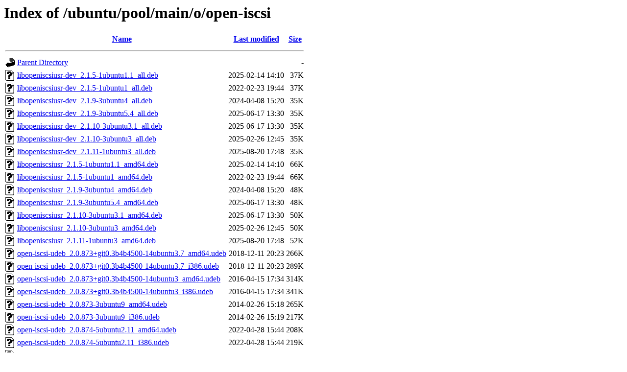

--- FILE ---
content_type: text/html;charset=UTF-8
request_url: http://gb.archive.ubuntu.com/ubuntu/pool/main/o/open-iscsi/
body_size: 1869
content:
<!DOCTYPE HTML PUBLIC "-//W3C//DTD HTML 3.2 Final//EN">
<html>
 <head>
  <title>Index of /ubuntu/pool/main/o/open-iscsi</title>
 </head>
 <body>
<h1>Index of /ubuntu/pool/main/o/open-iscsi</h1>
  <table>
   <tr><th valign="top"><img src="/icons/blank.gif" alt="[ICO]"></th><th><a href="?C=N;O=D">Name</a></th><th><a href="?C=M;O=A">Last modified</a></th><th><a href="?C=S;O=A">Size</a></th></tr>
   <tr><th colspan="4"><hr></th></tr>
<tr><td valign="top"><img src="/icons/back.gif" alt="[PARENTDIR]"></td><td><a href="/ubuntu/pool/main/o/">Parent Directory</a></td><td>&nbsp;</td><td align="right">  - </td></tr>
<tr><td valign="top"><img src="/icons/unknown.gif" alt="[   ]"></td><td><a href="libopeniscsiusr-dev_2.1.5-1ubuntu1.1_all.deb">libopeniscsiusr-dev_2.1.5-1ubuntu1.1_all.deb</a></td><td align="right">2025-02-14 14:10  </td><td align="right"> 37K</td></tr>
<tr><td valign="top"><img src="/icons/unknown.gif" alt="[   ]"></td><td><a href="libopeniscsiusr-dev_2.1.5-1ubuntu1_all.deb">libopeniscsiusr-dev_2.1.5-1ubuntu1_all.deb</a></td><td align="right">2022-02-23 19:44  </td><td align="right"> 37K</td></tr>
<tr><td valign="top"><img src="/icons/unknown.gif" alt="[   ]"></td><td><a href="libopeniscsiusr-dev_2.1.9-3ubuntu4_all.deb">libopeniscsiusr-dev_2.1.9-3ubuntu4_all.deb</a></td><td align="right">2024-04-08 15:20  </td><td align="right"> 35K</td></tr>
<tr><td valign="top"><img src="/icons/unknown.gif" alt="[   ]"></td><td><a href="libopeniscsiusr-dev_2.1.9-3ubuntu5.4_all.deb">libopeniscsiusr-dev_2.1.9-3ubuntu5.4_all.deb</a></td><td align="right">2025-06-17 13:30  </td><td align="right"> 35K</td></tr>
<tr><td valign="top"><img src="/icons/unknown.gif" alt="[   ]"></td><td><a href="libopeniscsiusr-dev_2.1.10-3ubuntu3.1_all.deb">libopeniscsiusr-dev_2.1.10-3ubuntu3.1_all.deb</a></td><td align="right">2025-06-17 13:30  </td><td align="right"> 35K</td></tr>
<tr><td valign="top"><img src="/icons/unknown.gif" alt="[   ]"></td><td><a href="libopeniscsiusr-dev_2.1.10-3ubuntu3_all.deb">libopeniscsiusr-dev_2.1.10-3ubuntu3_all.deb</a></td><td align="right">2025-02-26 12:45  </td><td align="right"> 35K</td></tr>
<tr><td valign="top"><img src="/icons/unknown.gif" alt="[   ]"></td><td><a href="libopeniscsiusr-dev_2.1.11-1ubuntu3_all.deb">libopeniscsiusr-dev_2.1.11-1ubuntu3_all.deb</a></td><td align="right">2025-08-20 17:48  </td><td align="right"> 35K</td></tr>
<tr><td valign="top"><img src="/icons/unknown.gif" alt="[   ]"></td><td><a href="libopeniscsiusr_2.1.5-1ubuntu1.1_amd64.deb">libopeniscsiusr_2.1.5-1ubuntu1.1_amd64.deb</a></td><td align="right">2025-02-14 14:10  </td><td align="right"> 66K</td></tr>
<tr><td valign="top"><img src="/icons/unknown.gif" alt="[   ]"></td><td><a href="libopeniscsiusr_2.1.5-1ubuntu1_amd64.deb">libopeniscsiusr_2.1.5-1ubuntu1_amd64.deb</a></td><td align="right">2022-02-23 19:44  </td><td align="right"> 66K</td></tr>
<tr><td valign="top"><img src="/icons/unknown.gif" alt="[   ]"></td><td><a href="libopeniscsiusr_2.1.9-3ubuntu4_amd64.deb">libopeniscsiusr_2.1.9-3ubuntu4_amd64.deb</a></td><td align="right">2024-04-08 15:20  </td><td align="right"> 48K</td></tr>
<tr><td valign="top"><img src="/icons/unknown.gif" alt="[   ]"></td><td><a href="libopeniscsiusr_2.1.9-3ubuntu5.4_amd64.deb">libopeniscsiusr_2.1.9-3ubuntu5.4_amd64.deb</a></td><td align="right">2025-06-17 13:30  </td><td align="right"> 48K</td></tr>
<tr><td valign="top"><img src="/icons/unknown.gif" alt="[   ]"></td><td><a href="libopeniscsiusr_2.1.10-3ubuntu3.1_amd64.deb">libopeniscsiusr_2.1.10-3ubuntu3.1_amd64.deb</a></td><td align="right">2025-06-17 13:30  </td><td align="right"> 50K</td></tr>
<tr><td valign="top"><img src="/icons/unknown.gif" alt="[   ]"></td><td><a href="libopeniscsiusr_2.1.10-3ubuntu3_amd64.deb">libopeniscsiusr_2.1.10-3ubuntu3_amd64.deb</a></td><td align="right">2025-02-26 12:45  </td><td align="right"> 50K</td></tr>
<tr><td valign="top"><img src="/icons/unknown.gif" alt="[   ]"></td><td><a href="libopeniscsiusr_2.1.11-1ubuntu3_amd64.deb">libopeniscsiusr_2.1.11-1ubuntu3_amd64.deb</a></td><td align="right">2025-08-20 17:48  </td><td align="right"> 52K</td></tr>
<tr><td valign="top"><img src="/icons/unknown.gif" alt="[   ]"></td><td><a href="open-iscsi-udeb_2.0.873+git0.3b4b4500-14ubuntu3.7_amd64.udeb">open-iscsi-udeb_2.0.873+git0.3b4b4500-14ubuntu3.7_amd64.udeb</a></td><td align="right">2018-12-11 20:23  </td><td align="right">266K</td></tr>
<tr><td valign="top"><img src="/icons/unknown.gif" alt="[   ]"></td><td><a href="open-iscsi-udeb_2.0.873+git0.3b4b4500-14ubuntu3.7_i386.udeb">open-iscsi-udeb_2.0.873+git0.3b4b4500-14ubuntu3.7_i386.udeb</a></td><td align="right">2018-12-11 20:23  </td><td align="right">289K</td></tr>
<tr><td valign="top"><img src="/icons/unknown.gif" alt="[   ]"></td><td><a href="open-iscsi-udeb_2.0.873+git0.3b4b4500-14ubuntu3_amd64.udeb">open-iscsi-udeb_2.0.873+git0.3b4b4500-14ubuntu3_amd64.udeb</a></td><td align="right">2016-04-15 17:34  </td><td align="right">314K</td></tr>
<tr><td valign="top"><img src="/icons/unknown.gif" alt="[   ]"></td><td><a href="open-iscsi-udeb_2.0.873+git0.3b4b4500-14ubuntu3_i386.udeb">open-iscsi-udeb_2.0.873+git0.3b4b4500-14ubuntu3_i386.udeb</a></td><td align="right">2016-04-15 17:34  </td><td align="right">341K</td></tr>
<tr><td valign="top"><img src="/icons/unknown.gif" alt="[   ]"></td><td><a href="open-iscsi-udeb_2.0.873-3ubuntu9_amd64.udeb">open-iscsi-udeb_2.0.873-3ubuntu9_amd64.udeb</a></td><td align="right">2014-02-26 15:18  </td><td align="right">265K</td></tr>
<tr><td valign="top"><img src="/icons/unknown.gif" alt="[   ]"></td><td><a href="open-iscsi-udeb_2.0.873-3ubuntu9_i386.udeb">open-iscsi-udeb_2.0.873-3ubuntu9_i386.udeb</a></td><td align="right">2014-02-26 15:19  </td><td align="right">217K</td></tr>
<tr><td valign="top"><img src="/icons/unknown.gif" alt="[   ]"></td><td><a href="open-iscsi-udeb_2.0.874-5ubuntu2.11_amd64.udeb">open-iscsi-udeb_2.0.874-5ubuntu2.11_amd64.udeb</a></td><td align="right">2022-04-28 15:44  </td><td align="right">208K</td></tr>
<tr><td valign="top"><img src="/icons/unknown.gif" alt="[   ]"></td><td><a href="open-iscsi-udeb_2.0.874-5ubuntu2.11_i386.udeb">open-iscsi-udeb_2.0.874-5ubuntu2.11_i386.udeb</a></td><td align="right">2022-04-28 15:44  </td><td align="right">219K</td></tr>
<tr><td valign="top"><img src="/icons/unknown.gif" alt="[   ]"></td><td><a href="open-iscsi-udeb_2.0.874-5ubuntu2_amd64.udeb">open-iscsi-udeb_2.0.874-5ubuntu2_amd64.udeb</a></td><td align="right">2018-02-21 18:34  </td><td align="right">205K</td></tr>
<tr><td valign="top"><img src="/icons/unknown.gif" alt="[   ]"></td><td><a href="open-iscsi-udeb_2.0.874-5ubuntu2_i386.udeb">open-iscsi-udeb_2.0.874-5ubuntu2_i386.udeb</a></td><td align="right">2018-02-21 18:34  </td><td align="right">218K</td></tr>
<tr><td valign="top"><img src="/icons/unknown.gif" alt="[   ]"></td><td><a href="open-iscsi-udeb_2.0.874-7.1ubuntu6.4_amd64.udeb">open-iscsi-udeb_2.0.874-7.1ubuntu6.4_amd64.udeb</a></td><td align="right">2023-07-27 12:20  </td><td align="right">208K</td></tr>
<tr><td valign="top"><img src="/icons/unknown.gif" alt="[   ]"></td><td><a href="open-iscsi-udeb_2.0.874-7.1ubuntu6.5_amd64.udeb">open-iscsi-udeb_2.0.874-7.1ubuntu6.5_amd64.udeb</a></td><td align="right">2025-02-14 14:10  </td><td align="right">208K</td></tr>
<tr><td valign="top"><img src="/icons/unknown.gif" alt="[   ]"></td><td><a href="open-iscsi-udeb_2.0.874-7.1ubuntu6_amd64.udeb">open-iscsi-udeb_2.0.874-7.1ubuntu6_amd64.udeb</a></td><td align="right">2020-04-15 15:58  </td><td align="right">208K</td></tr>
<tr><td valign="top"><img src="/icons/unknown.gif" alt="[   ]"></td><td><a href="open-iscsi-utils_2.0.873-3ubuntu9_all.deb">open-iscsi-utils_2.0.873-3ubuntu9_all.deb</a></td><td align="right">2014-02-26 15:18  </td><td align="right">1.8K</td></tr>
<tr><td valign="top"><img src="/icons/unknown.gif" alt="[   ]"></td><td><a href="open-iscsi_2.0.873+git0.3b4b4500-14ubuntu3.7.debian.tar.xz">open-iscsi_2.0.873+git0.3b4b4500-14ubuntu3.7.debian.tar.xz</a></td><td align="right">2018-12-11 20:13  </td><td align="right"> 82K</td></tr>
<tr><td valign="top"><img src="/icons/text.gif" alt="[TXT]"></td><td><a href="open-iscsi_2.0.873+git0.3b4b4500-14ubuntu3.7.dsc">open-iscsi_2.0.873+git0.3b4b4500-14ubuntu3.7.dsc</a></td><td align="right">2018-12-11 20:13  </td><td align="right">2.6K</td></tr>
<tr><td valign="top"><img src="/icons/unknown.gif" alt="[   ]"></td><td><a href="open-iscsi_2.0.873+git0.3b4b4500-14ubuntu3.7_amd64.deb">open-iscsi_2.0.873+git0.3b4b4500-14ubuntu3.7_amd64.deb</a></td><td align="right">2018-12-11 20:23  </td><td align="right">328K</td></tr>
<tr><td valign="top"><img src="/icons/unknown.gif" alt="[   ]"></td><td><a href="open-iscsi_2.0.873+git0.3b4b4500-14ubuntu3.7_i386.deb">open-iscsi_2.0.873+git0.3b4b4500-14ubuntu3.7_i386.deb</a></td><td align="right">2018-12-11 20:23  </td><td align="right">350K</td></tr>
<tr><td valign="top"><img src="/icons/unknown.gif" alt="[   ]"></td><td><a href="open-iscsi_2.0.873+git0.3b4b4500-14ubuntu3.debian.tar.xz">open-iscsi_2.0.873+git0.3b4b4500-14ubuntu3.debian.tar.xz</a></td><td align="right">2016-04-15 17:34  </td><td align="right"> 70K</td></tr>
<tr><td valign="top"><img src="/icons/text.gif" alt="[TXT]"></td><td><a href="open-iscsi_2.0.873+git0.3b4b4500-14ubuntu3.dsc">open-iscsi_2.0.873+git0.3b4b4500-14ubuntu3.dsc</a></td><td align="right">2016-04-15 17:34  </td><td align="right">2.5K</td></tr>
<tr><td valign="top"><img src="/icons/unknown.gif" alt="[   ]"></td><td><a href="open-iscsi_2.0.873+git0.3b4b4500-14ubuntu3_amd64.deb">open-iscsi_2.0.873+git0.3b4b4500-14ubuntu3_amd64.deb</a></td><td align="right">2016-04-15 17:34  </td><td align="right">326K</td></tr>
<tr><td valign="top"><img src="/icons/unknown.gif" alt="[   ]"></td><td><a href="open-iscsi_2.0.873+git0.3b4b4500-14ubuntu3_i386.deb">open-iscsi_2.0.873+git0.3b4b4500-14ubuntu3_i386.deb</a></td><td align="right">2016-04-15 17:34  </td><td align="right">348K</td></tr>
<tr><td valign="top"><img src="/icons/compressed.gif" alt="[   ]"></td><td><a href="open-iscsi_2.0.873+git0.3b4b4500.orig.tar.gz">open-iscsi_2.0.873+git0.3b4b4500.orig.tar.gz</a></td><td align="right">2016-02-18 09:58  </td><td align="right">1.2M</td></tr>
<tr><td valign="top"><img src="/icons/compressed.gif" alt="[   ]"></td><td><a href="open-iscsi_2.0.873-3ubuntu9.debian.tar.gz">open-iscsi_2.0.873-3ubuntu9.debian.tar.gz</a></td><td align="right">2014-02-26 15:18  </td><td align="right"> 36K</td></tr>
<tr><td valign="top"><img src="/icons/text.gif" alt="[TXT]"></td><td><a href="open-iscsi_2.0.873-3ubuntu9.dsc">open-iscsi_2.0.873-3ubuntu9.dsc</a></td><td align="right">2014-02-26 15:18  </td><td align="right">2.3K</td></tr>
<tr><td valign="top"><img src="/icons/unknown.gif" alt="[   ]"></td><td><a href="open-iscsi_2.0.873-3ubuntu9_amd64.deb">open-iscsi_2.0.873-3ubuntu9_amd64.deb</a></td><td align="right">2014-02-26 15:18  </td><td align="right">261K</td></tr>
<tr><td valign="top"><img src="/icons/unknown.gif" alt="[   ]"></td><td><a href="open-iscsi_2.0.873-3ubuntu9_i386.deb">open-iscsi_2.0.873-3ubuntu9_i386.deb</a></td><td align="right">2014-02-26 15:19  </td><td align="right">249K</td></tr>
<tr><td valign="top"><img src="/icons/compressed.gif" alt="[   ]"></td><td><a href="open-iscsi_2.0.873.orig.tar.gz">open-iscsi_2.0.873.orig.tar.gz</a></td><td align="right">2012-07-11 18:10  </td><td align="right">656K</td></tr>
<tr><td valign="top"><img src="/icons/unknown.gif" alt="[   ]"></td><td><a href="open-iscsi_2.0.874-5ubuntu2.11.debian.tar.xz">open-iscsi_2.0.874-5ubuntu2.11.debian.tar.xz</a></td><td align="right">2022-04-28 15:44  </td><td align="right">100K</td></tr>
<tr><td valign="top"><img src="/icons/text.gif" alt="[TXT]"></td><td><a href="open-iscsi_2.0.874-5ubuntu2.11.dsc">open-iscsi_2.0.874-5ubuntu2.11.dsc</a></td><td align="right">2022-04-28 15:44  </td><td align="right">2.6K</td></tr>
<tr><td valign="top"><img src="/icons/unknown.gif" alt="[   ]"></td><td><a href="open-iscsi_2.0.874-5ubuntu2.11_amd64.deb">open-iscsi_2.0.874-5ubuntu2.11_amd64.deb</a></td><td align="right">2022-04-28 15:44  </td><td align="right">274K</td></tr>
<tr><td valign="top"><img src="/icons/unknown.gif" alt="[   ]"></td><td><a href="open-iscsi_2.0.874-5ubuntu2.11_i386.deb">open-iscsi_2.0.874-5ubuntu2.11_i386.deb</a></td><td align="right">2022-04-28 15:44  </td><td align="right">286K</td></tr>
<tr><td valign="top"><img src="/icons/unknown.gif" alt="[   ]"></td><td><a href="open-iscsi_2.0.874-5ubuntu2.debian.tar.xz">open-iscsi_2.0.874-5ubuntu2.debian.tar.xz</a></td><td align="right">2018-02-21 18:33  </td><td align="right"> 94K</td></tr>
<tr><td valign="top"><img src="/icons/text.gif" alt="[TXT]"></td><td><a href="open-iscsi_2.0.874-5ubuntu2.dsc">open-iscsi_2.0.874-5ubuntu2.dsc</a></td><td align="right">2018-02-21 18:33  </td><td align="right">2.6K</td></tr>
<tr><td valign="top"><img src="/icons/unknown.gif" alt="[   ]"></td><td><a href="open-iscsi_2.0.874-5ubuntu2_amd64.deb">open-iscsi_2.0.874-5ubuntu2_amd64.deb</a></td><td align="right">2018-02-21 18:34  </td><td align="right">274K</td></tr>
<tr><td valign="top"><img src="/icons/unknown.gif" alt="[   ]"></td><td><a href="open-iscsi_2.0.874-5ubuntu2_i386.deb">open-iscsi_2.0.874-5ubuntu2_i386.deb</a></td><td align="right">2018-02-21 18:34  </td><td align="right">286K</td></tr>
<tr><td valign="top"><img src="/icons/unknown.gif" alt="[   ]"></td><td><a href="open-iscsi_2.0.874-7.1ubuntu6.4.debian.tar.xz">open-iscsi_2.0.874-7.1ubuntu6.4.debian.tar.xz</a></td><td align="right">2023-07-27 12:20  </td><td align="right">102K</td></tr>
<tr><td valign="top"><img src="/icons/text.gif" alt="[TXT]"></td><td><a href="open-iscsi_2.0.874-7.1ubuntu6.4.dsc">open-iscsi_2.0.874-7.1ubuntu6.4.dsc</a></td><td align="right">2023-07-27 12:20  </td><td align="right">2.6K</td></tr>
<tr><td valign="top"><img src="/icons/unknown.gif" alt="[   ]"></td><td><a href="open-iscsi_2.0.874-7.1ubuntu6.4_amd64.deb">open-iscsi_2.0.874-7.1ubuntu6.4_amd64.deb</a></td><td align="right">2023-07-27 12:20  </td><td align="right">277K</td></tr>
<tr><td valign="top"><img src="/icons/unknown.gif" alt="[   ]"></td><td><a href="open-iscsi_2.0.874-7.1ubuntu6.5.debian.tar.xz">open-iscsi_2.0.874-7.1ubuntu6.5.debian.tar.xz</a></td><td align="right">2025-02-14 14:09  </td><td align="right">105K</td></tr>
<tr><td valign="top"><img src="/icons/text.gif" alt="[TXT]"></td><td><a href="open-iscsi_2.0.874-7.1ubuntu6.5.dsc">open-iscsi_2.0.874-7.1ubuntu6.5.dsc</a></td><td align="right">2025-02-14 14:09  </td><td align="right">2.6K</td></tr>
<tr><td valign="top"><img src="/icons/unknown.gif" alt="[   ]"></td><td><a href="open-iscsi_2.0.874-7.1ubuntu6.5_amd64.deb">open-iscsi_2.0.874-7.1ubuntu6.5_amd64.deb</a></td><td align="right">2025-02-14 14:10  </td><td align="right">277K</td></tr>
<tr><td valign="top"><img src="/icons/unknown.gif" alt="[   ]"></td><td><a href="open-iscsi_2.0.874-7.1ubuntu6.debian.tar.xz">open-iscsi_2.0.874-7.1ubuntu6.debian.tar.xz</a></td><td align="right">2020-04-15 15:58  </td><td align="right"> 98K</td></tr>
<tr><td valign="top"><img src="/icons/text.gif" alt="[TXT]"></td><td><a href="open-iscsi_2.0.874-7.1ubuntu6.dsc">open-iscsi_2.0.874-7.1ubuntu6.dsc</a></td><td align="right">2020-04-15 15:58  </td><td align="right">2.6K</td></tr>
<tr><td valign="top"><img src="/icons/unknown.gif" alt="[   ]"></td><td><a href="open-iscsi_2.0.874-7.1ubuntu6_amd64.deb">open-iscsi_2.0.874-7.1ubuntu6_amd64.deb</a></td><td align="right">2020-04-15 15:58  </td><td align="right">276K</td></tr>
<tr><td valign="top"><img src="/icons/compressed.gif" alt="[   ]"></td><td><a href="open-iscsi_2.0.874.orig.tar.gz">open-iscsi_2.0.874.orig.tar.gz</a></td><td align="right">2017-05-09 16:46  </td><td align="right">610K</td></tr>
<tr><td valign="top"><img src="/icons/unknown.gif" alt="[   ]"></td><td><a href="open-iscsi_2.1.5-1ubuntu1.1.debian.tar.xz">open-iscsi_2.1.5-1ubuntu1.1.debian.tar.xz</a></td><td align="right">2025-02-14 14:09  </td><td align="right"> 98K</td></tr>
<tr><td valign="top"><img src="/icons/text.gif" alt="[TXT]"></td><td><a href="open-iscsi_2.1.5-1ubuntu1.1.dsc">open-iscsi_2.1.5-1ubuntu1.1.dsc</a></td><td align="right">2025-02-14 14:09  </td><td align="right">2.8K</td></tr>
<tr><td valign="top"><img src="/icons/unknown.gif" alt="[   ]"></td><td><a href="open-iscsi_2.1.5-1ubuntu1.1_amd64.deb">open-iscsi_2.1.5-1ubuntu1.1_amd64.deb</a></td><td align="right">2025-02-14 14:10  </td><td align="right">316K</td></tr>
<tr><td valign="top"><img src="/icons/unknown.gif" alt="[   ]"></td><td><a href="open-iscsi_2.1.5-1ubuntu1.debian.tar.xz">open-iscsi_2.1.5-1ubuntu1.debian.tar.xz</a></td><td align="right">2022-02-23 19:44  </td><td align="right"> 95K</td></tr>
<tr><td valign="top"><img src="/icons/text.gif" alt="[TXT]"></td><td><a href="open-iscsi_2.1.5-1ubuntu1.dsc">open-iscsi_2.1.5-1ubuntu1.dsc</a></td><td align="right">2022-02-23 19:44  </td><td align="right">2.8K</td></tr>
<tr><td valign="top"><img src="/icons/unknown.gif" alt="[   ]"></td><td><a href="open-iscsi_2.1.5-1ubuntu1_amd64.deb">open-iscsi_2.1.5-1ubuntu1_amd64.deb</a></td><td align="right">2022-02-23 19:44  </td><td align="right">315K</td></tr>
<tr><td valign="top"><img src="/icons/compressed.gif" alt="[   ]"></td><td><a href="open-iscsi_2.1.5.orig.tar.gz">open-iscsi_2.1.5.orig.tar.gz</a></td><td align="right">2022-02-23 19:44  </td><td align="right">608K</td></tr>
<tr><td valign="top"><img src="/icons/unknown.gif" alt="[   ]"></td><td><a href="open-iscsi_2.1.9-3ubuntu4.debian.tar.xz">open-iscsi_2.1.9-3ubuntu4.debian.tar.xz</a></td><td align="right">2024-04-08 15:19  </td><td align="right"> 98K</td></tr>
<tr><td valign="top"><img src="/icons/text.gif" alt="[TXT]"></td><td><a href="open-iscsi_2.1.9-3ubuntu4.dsc">open-iscsi_2.1.9-3ubuntu4.dsc</a></td><td align="right">2024-04-08 15:19  </td><td align="right">2.7K</td></tr>
<tr><td valign="top"><img src="/icons/unknown.gif" alt="[   ]"></td><td><a href="open-iscsi_2.1.9-3ubuntu4_amd64.deb">open-iscsi_2.1.9-3ubuntu4_amd64.deb</a></td><td align="right">2024-04-08 15:20  </td><td align="right">319K</td></tr>
<tr><td valign="top"><img src="/icons/unknown.gif" alt="[   ]"></td><td><a href="open-iscsi_2.1.9-3ubuntu5.4.debian.tar.xz">open-iscsi_2.1.9-3ubuntu5.4.debian.tar.xz</a></td><td align="right">2025-06-17 13:30  </td><td align="right">103K</td></tr>
<tr><td valign="top"><img src="/icons/text.gif" alt="[TXT]"></td><td><a href="open-iscsi_2.1.9-3ubuntu5.4.dsc">open-iscsi_2.1.9-3ubuntu5.4.dsc</a></td><td align="right">2025-06-17 13:30  </td><td align="right">2.7K</td></tr>
<tr><td valign="top"><img src="/icons/unknown.gif" alt="[   ]"></td><td><a href="open-iscsi_2.1.9-3ubuntu5.4_amd64.deb">open-iscsi_2.1.9-3ubuntu5.4_amd64.deb</a></td><td align="right">2025-06-17 13:30  </td><td align="right">320K</td></tr>
<tr><td valign="top"><img src="/icons/compressed.gif" alt="[   ]"></td><td><a href="open-iscsi_2.1.9.orig.tar.gz">open-iscsi_2.1.9.orig.tar.gz</a></td><td align="right">2023-12-14 20:07  </td><td align="right">627K</td></tr>
<tr><td valign="top"><img src="/icons/unknown.gif" alt="[   ]"></td><td><a href="open-iscsi_2.1.10-3ubuntu3.1.debian.tar.xz">open-iscsi_2.1.10-3ubuntu3.1.debian.tar.xz</a></td><td align="right">2025-06-17 13:30  </td><td align="right"> 98K</td></tr>
<tr><td valign="top"><img src="/icons/text.gif" alt="[TXT]"></td><td><a href="open-iscsi_2.1.10-3ubuntu3.1.dsc">open-iscsi_2.1.10-3ubuntu3.1.dsc</a></td><td align="right">2025-06-17 13:30  </td><td align="right">2.7K</td></tr>
<tr><td valign="top"><img src="/icons/unknown.gif" alt="[   ]"></td><td><a href="open-iscsi_2.1.10-3ubuntu3.1_amd64.deb">open-iscsi_2.1.10-3ubuntu3.1_amd64.deb</a></td><td align="right">2025-06-17 13:30  </td><td align="right">342K</td></tr>
<tr><td valign="top"><img src="/icons/unknown.gif" alt="[   ]"></td><td><a href="open-iscsi_2.1.10-3ubuntu3.debian.tar.xz">open-iscsi_2.1.10-3ubuntu3.debian.tar.xz</a></td><td align="right">2025-02-26 09:46  </td><td align="right"> 98K</td></tr>
<tr><td valign="top"><img src="/icons/text.gif" alt="[TXT]"></td><td><a href="open-iscsi_2.1.10-3ubuntu3.dsc">open-iscsi_2.1.10-3ubuntu3.dsc</a></td><td align="right">2025-02-26 09:46  </td><td align="right">2.7K</td></tr>
<tr><td valign="top"><img src="/icons/unknown.gif" alt="[   ]"></td><td><a href="open-iscsi_2.1.10-3ubuntu3_amd64.deb">open-iscsi_2.1.10-3ubuntu3_amd64.deb</a></td><td align="right">2025-02-26 12:45  </td><td align="right">342K</td></tr>
<tr><td valign="top"><img src="/icons/compressed.gif" alt="[   ]"></td><td><a href="open-iscsi_2.1.10.orig.tar.gz">open-iscsi_2.1.10.orig.tar.gz</a></td><td align="right">2024-06-27 03:26  </td><td align="right">631K</td></tr>
<tr><td valign="top"><img src="/icons/unknown.gif" alt="[   ]"></td><td><a href="open-iscsi_2.1.11-1ubuntu3.debian.tar.xz">open-iscsi_2.1.11-1ubuntu3.debian.tar.xz</a></td><td align="right">2025-08-20 15:18  </td><td align="right"> 96K</td></tr>
<tr><td valign="top"><img src="/icons/text.gif" alt="[TXT]"></td><td><a href="open-iscsi_2.1.11-1ubuntu3.dsc">open-iscsi_2.1.11-1ubuntu3.dsc</a></td><td align="right">2025-08-20 15:18  </td><td align="right">2.6K</td></tr>
<tr><td valign="top"><img src="/icons/unknown.gif" alt="[   ]"></td><td><a href="open-iscsi_2.1.11-1ubuntu3_amd64.deb">open-iscsi_2.1.11-1ubuntu3_amd64.deb</a></td><td align="right">2025-08-20 17:48  </td><td align="right">329K</td></tr>
<tr><td valign="top"><img src="/icons/compressed.gif" alt="[   ]"></td><td><a href="open-iscsi_2.1.11.orig.tar.gz">open-iscsi_2.1.11.orig.tar.gz</a></td><td align="right">2025-07-10 14:42  </td><td align="right">629K</td></tr>
   <tr><th colspan="4"><hr></th></tr>
</table>
<address>Apache/2.4.52 (Ubuntu) Server at gb.archive.ubuntu.com Port 80</address>
</body></html>
